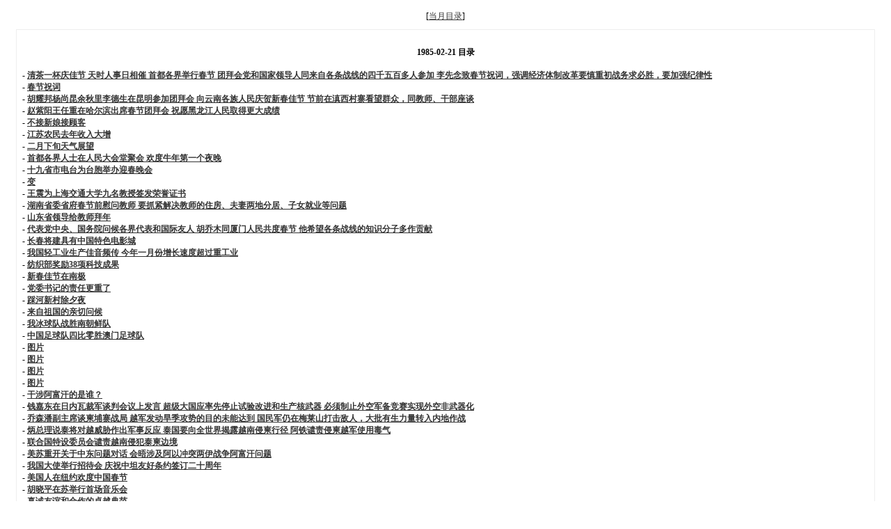

--- FILE ---
content_type: text/html
request_url: https://rmrb.zhouenlai.info/%E4%BA%BA%E6%B0%91%E6%97%A5%E6%8A%A5%EF%BC%881946-2003%EF%BC%89/1985/02/1985-02-21.htm
body_size: 25784
content:
<!DOCTYPE html PUBLIC "-//W3C//DTD XHTML 1.0 Transitional//EN" "http://www.w3.org/TR/xhtml1/DTD/xhtml1-transitional.dtd">
<html xmlns="http://www.w3.org/1999/xhtml">
<title>

1985-02-21</title>

<meta http-equiv="Content-Type" content="text/html; charset=gbk" />
<style type="text/css">
	body {font-family: Verdana;FONT-SIZE: 12px;MARGIN: 0;color: #000000;background: #ffffff;}
	img {border:0;}
	li {margin-top: 8px;}
	.page {padding: 4px; border-top: 1px #EEEEEE solid}
	.author {background-color:#EEEEFF; padding: 6px; border-top: 1px #ddddee solid}
	#nav, #content, #footer {padding: 8px; border: 1px solid #EEEEEE; clear: both; width: 95%; margin: auto; margin-top: 10px;}
</style>
</head>
<body vlink="#333333" link="#333333">
<br><center>[<a href="index.php">当月目录</a>]</center><div id="content"><h4 id="menu"><center>1985-02-21 目录</center></h4><h4>- <a href="#0684545">清茶一杯庆佳节  天时人事日相催  首都各界举行春节  团拜会党和国家领导人同来自各条战线的四千五百多人参加  李先念致春节祝词，强调经济体制改革要慎重初战务求必胜，要加强纪律性</a><br>- <a href="#0684546">春节祝词</a><br>- <a href="#0684547">胡耀邦杨尚昆余秋里李德生在昆明参加团拜会  向云南各族人民庆贺新春佳节  节前在滇西村寨看望群众，同教师、干部座谈</a><br>- <a href="#0684548">赵紫阳王任重在哈尔滨出席春节团拜会  祝愿黑龙江人民取得更大成绩</a><br>- <a href="#0684549">不接新娘接顾客</a><br>- <a href="#0684550">江苏农民去年收入大增</a><br>- <a href="#0684551">二月下旬天气展望</a><br>- <a href="#0684552">首都各界人士在人民大会堂聚会  欢度牛年第一个夜晚</a><br>- <a href="#0684553">十九省市电台为台胞举办迎春晚会</a><br>- <a href="#0684554">变</a><br>- <a href="#0684555">王震为上海交通大学九名教授签发荣誉证书</a><br>- <a href="#0684556">湖南省委省府春节前慰问教师  要抓紧解决教师的住房、夫妻两地分居、子女就业等问题</a><br>- <a href="#0684557">山东省领导给教师拜年</a><br>- <a href="#0684558">代表党中央、国务院问候各界代表和国际友人  胡乔木同厦门人民共度春节  他希望各条战线的知识分子多作贡献</a><br>- <a href="#0684559">长春将建具有中国特色电影城</a><br>- <a href="#0684560">我国轻工业生产佳音频传  今年一月份增长速度超过重工业</a><br>- <a href="#0684561">纺织部奖励38项科技成果</a><br>- <a href="#0684562">新春佳节在南极</a><br>- <a href="#0684563">党委书记的责任更重了</a><br>- <a href="#0684564">踩河新村除夕夜</a><br>- <a href="#0684565">来自祖国的亲切问候</a><br>- <a href="#0684566">我冰球队战胜南朝鲜队</a><br>- <a href="#0684567">中国足球队四比零胜澳门足球队</a><br>- <a href="#0684568">图片</a><br>- <a href="#0684569">图片</a><br>- <a href="#0684570">图片</a><br>- <a href="#0684571">图片</a><br>- <a href="#0684572">干涉阿富汗的是谁？</a><br>- <a href="#0684573">钱嘉东在日内瓦裁军谈判会议上发言  超级大国应率先停止试验改进和生产核武器  必须制止外空军备竞赛实现外空非武器化</a><br>- <a href="#0684574">乔森潘副主席谈柬埔寨战局  越军发动旱季攻势的目的未能达到  国民军仍在梅莱山打击敌人，大批有生力量转入内地作战</a><br>- <a href="#0684575">炳总理说泰将对越威胁作出军事反应  泰国要向全世界揭露越南侵柬行径  阿铁谴责侵柬越军使用毒气</a><br>- <a href="#0684576">联合国特设委员会谴责越南侵犯泰柬边境</a><br>- <a href="#0684577">美苏重开关于中东问题对话  会晤涉及阿以冲突两伊战争阿富汗问题</a><br>- <a href="#0684578">我国大使举行招待会  庆祝中坦友好条约签订二十周年</a><br>- <a href="#0684579">美国人在纽约欢度中国春节</a><br>- <a href="#0684580">胡晓平在苏举行首场音乐会</a><br>- <a href="#0684581">真诚友谊和合作的卓越典范</a><br>- <a href="#0684582">彪炳青史树范例——中坦友好条约签订二十周年</a><br>- <a href="#0684583">军民鱼水情（图片）</a><br></h4></div><center>[<a href="#menu">当天目录</a>]　　　　[<a href="index.php">当月目录</a>]</center><h2 id="0684545" style="text-align: center; margin-top: 20px">清茶一杯庆佳节  天时人事日相催  首都各界举行春节  团拜会党和国家领导人同来自各条战线的四千五百多人参加  李先念致春节祝词，强调经济体制改革要慎重初战务求必胜，要加强纪律性</h2>
<center></center>
<div id="content">
<h3></h3>


第1版()<br>专栏：<br><br>    清茶一杯庆佳节  天时人事日相催<br>    首都各界举行春节<br>    团拜会党和国家领导人同来自各条战线的四千五百多人参加<br>    李先念致春节祝词，强调经济体制改革要慎重初战务求必胜，要加强纪律性<br>    本报讯  记者林钢报道：新春伊始，政通人和。大年初一上午，首都雪后初晴，党和国家领导人与来自各条战线的代表四千五百多人，欢聚在悬满红灯的人民大会堂里举行春节团拜会。<br>    国家主席李先念在致春节祝词时说，党的十一届三中全会以来的六年，我们的事业一年比一年兴旺，国家一年比一年昌盛，人民生活一年比一年改善，政治经济形势一年比一年好，党和政府在人民群众中的威信一年比一年高，国际交往一年比一年多。这些成果，使我们对建设具有中国特色的社会主义更加充满信心。<br>    “天时人事日相催”，李主席说，在新的一年里，我们肩负着更加繁重而光荣的任务。我们要积极而慎重地、有步骤地推进以城市为重点的经济体制改革。他重新强调了：“慎重初战，务求必胜”。强调了“加强纪律性，改革无不胜”。指出，党性原则和党的纪律不存在“松绑”问题，共产党任何时候都必须强调党的纪律。没有好的党风，改革是搞不好的。<br>    清茶一杯，水仙飘香。李先念、乌兰夫、万里、习仲勋、方毅、宋任穷、张廷发、姚依林、秦基伟、陈慕华、邓力群、胡启立、乔石、郝建秀、薄一波等同志，和工人、农民、指战员、干部、民主党派、无党派爱国人士、离退休干部、职工、台湾和港澳同胞、国外侨胞、帮助我国进行四化建设的各国专家一起，围桌而坐。真是群贤毕至、少长咸集。人们一面欣赏芭蕾舞、杂技、相声、女高音独唱和京剧清唱，一面共叙战斗豪情、互道珍重。不论老人还是青年人，也无分军人、科技人员，大家在祝贺新年时都爱说一声：恭禧发财！<br>    即席发言的五位代表中，有两位是人类灵魂的工程师—教师。人大常委会副委员长周谷城教授致十六字颂词曰：重视科学、重视民主、安定团结、勤劳致富。北京怀柔一中教师孟雁君用激动的言辞，表达了全国几千万园丁的心声。他们感谢，在党中央的倡导下，尊师重教的春风，正在吹遍全国城乡。1977年从美国回大陆定居的台湾籍同胞、化学研究所副研究员吴国桢和北京印染厂党委书记李辛的讲话，传达了活跃在经济改革第一线的工人、经营管理干部和科技工作者的勇猛精进的一片赤子之心。<br>    来自老山、者阴山英雄部队的三十四岁的副师长张又侠，在人民大会堂向全国父老兄弟姊妹报告说：云南、广西边防前线的指战员们，正百倍警惕地日夜守卫在钢铁阵地上。今年以来，边防部队已经多次打退敌人的猖狂进攻。全体指战员一定要响应李主席在祝词中代表党中央、国务院和中央军委发出的号召：提高警惕，严阵以待，准备随时歼灭一切敢于来犯之敌！<br>    出席团拜会的还有：王平、伍修权、肖克、陆定一、陈锡联、段君毅、耿飚、姬鹏飞、黄火青、程子华、王鹤寿、许德珩、彭冲、朱学范、阿沛·阿旺晋美、班禅额尔德尼·确吉坚赞、严济慈、叶飞、廖汉生、黄华、李鹏、田纪云、吴学谦、王丙乾、宋平、洪学智、郑天翔、杨易辰、杨静仁、康克清、胡子昂、董其武、陈再道、周培源、包尔汉、缪云台、费孝通、屈武、茅以升。（附图片）<br>    在春节团拜会上李先念致祝词。  本报记者  田永有摄</br>
</div><br /><center>
</center>
<center>[<a href="#menu">当天目录</a>]　　　　[<a href="index.php">当月目录</a>]</center><h2 id="0684546" style="text-align: center; margin-top: 20px">春节祝词</h2>
<center></center>
<div id="content">
<h3></h3>


第1版()<br>专栏：<br><br>    春节祝词<br>    李先念同志们、朋友们：<br>    今天，我们欢聚一堂，喜气洋洋，庆贺1985年春节。我代表中共中央、全国人大常委会、国务院、中央军委和政协全国委员会—<br>    向在座的各位同志、各位朋友，<br>    向全国各族工人、农民、知识分子和干部，<br>    向人民解放军指战员和公安干警，<br>    向各民主党派、无党派爱国人士，<br>    向离休、退休的老干部、老知识分子、老职工，<br>    向台湾同胞、港澳同胞和国外侨胞，<br>    向帮助我国进行四化建设的各国专家和在华友人，<br>    致以亲切的慰问和节日的祝贺！<br>    在这举国欢度佳节的时候，我们向正坚守在生产、工作和战斗岗位上的同志们和他们的家属，表示衷心的感谢！<br>    我国人民的传统风俗习惯，春节期间，大家见了面，彼此都要道个禧。今天，我的心情和在座的各位一样，感到格外高兴。回顾党的十一届三中全会以来的六年，我们的事业一年比一年兴旺，我们的国家一年比一年昌盛，我们的人民生活一年比一年改善，我们的政治经济形势一年比一年好，我们的党和政府在人民群众中的威信一年比一年高，我们的国际交往一年比一年多。1984年我国各条战线都取得了更加喜人的成就。这是广大干部和群众，执行党中央和国务院的方针、政策，奋发努力，勇于创新的结果。这些成果，不仅增强了我国四化建设的物质基础，并且使我们对建设具有中国特色的社会主义更加充满信心。<br>    同志们、朋友们：在新的一年里，我们肩负着更加繁重而光荣的任务。<br>    我们要坚决执行党的十二届三中全会的决定，积极而谨慎地、有步骤地推进以城市为重点的经济体制改革。中共中央还将作出关于科技体制改革的决定和关于教育体制改革的决定，着手进行这两方面的改革。<br>    我们要促进国民经济更加协调、更加扎实地发展，全面完成和超额完成1985年计划和“六五”计划规定的各项任务；同时，要精心制订好国民经济和社会发展的第七个五年计划纲要。<br>    我们要巩固发展第一期整党成果，同时高标准地做好第二期整党工作。<br>    我们要按照革命化、年轻化、知识化、专业化的原则，进一步调整各级领导班子，积极培养和提拔大批德才兼备的中青年干部，让他们在第一线挑重担。<br>    我们今年要召开六届全国人大三次会议。<br>    我们今年还要召开党的全国代表会议。<br>    我们齐心协力办好这几件大事，就能够进一步促进社会生产力的发展，使社会产品得到较多的增加。我们要继续坚持四项基本原则，切实加强社会主义精神文明建设，抵制和克服资本主义腐朽思想和封建残余思想的侵蚀，使社会成员的思想觉悟、道德品质和智慧才干得到较大的提高。当明年春节，大家再来这里相会的时候，就会发现：在新中国的建设史上，我们又和全国各族人民一起，写下了新的篇章。<br>    关于经济体制改革，特别是物价和工资的改革，大家很关心。物价改革和工资改革，直接关系到广大群众的切身利益，也关系到整个改革的成败。正因为如此，党中央和国务院一直采取高度负责的态度，慎重初战，务求必胜。请大家相信，依靠党中央和国务院的正确领导，依靠亿万人民群众的智慧和力量，我们一定能够很好地解决改革过程中出现的各种新问题，巩固和发展大好形势。随着生产的发展和经济效益的提高，职工的工资将会逐步增加，不能因为物价的某些必要的调整而降低城乡居民的实际生活水平。改革的进行，一定会促进社会的安定、生产的发展、人民生活的改善和国家财力、物力的增强。<br>    改革的成功，要靠党和政府强有力的领导，还特别需要广大干部和群众的支持。加强纪律性，改革无不胜。党性原则和党的纪律不存在“松绑”的问题，共产党任何时候都必须坚持党的纪律。没有好的党风，改革是搞不好的。当前出现的几股新的不正之风和纪律松弛的现象，对改革具有极大的危险性，如不坚决纠正，改革很难顺利进行。希望各级干部、全体共产党员、共青团员，发扬共产主义风格，全心全意为人民服务，在各自的岗位上，发挥先锋模范作用，以身作则，带领广大群众，不折不扣地执行党和政府有关改革的方针、政策和措施，坚决刹住新的不正之风，坚决反对一切损害国家和人民利益的行为，以保证改革的顺利进行。<br>    在新的一年里，我们还要为早日结束台湾海峡两岸人为分裂的局面、和平统一祖国而努力。邓小平主任曾多次谈过，“一国两制”的构想完全适用于台湾，并且条件还可以比解决香港问题更宽一些。希望台湾国民党领导人，以民族的前途和祖国的未来为重，高瞻远瞩，作出明智的抉择，不辜负全国人民的期望。希望台湾人民和各界人士为完成祖国统一大业贡献自己的聪明才智，并且为祖国的四化建设作出自己的努力。海峡两岸的骨肉同胞，早日举杯共庆新春佳节，携手并肩为中华民族的腾飞而共事，这是我们的真诚愿望。<br>    反对霸权主义，维护世界和平，在和平共处五项原则的基础上，发展同世界各国的友好关系，是我国基本的外交政策。我国社会主义现代化建设需要长期的和平国际环境，世界和平也是世界各国人民的共同愿望和利益。在过去的一年里，我和其他领导同志分别访问了一些国家，一些国家的领导人也访问了我国。我们同很多国家和地区在各种级别和广泛领域进行了频繁的联系和交往。通过这些互访和友好活动，加深了我国同世界各国人民之间的相互了解和友谊，扩大了经济贸易往来和科技文化交流。在新的一年里，我国人民将一如既往，努力巩固和发展同世界各国人民的友谊；并继续同他们一道，为反对霸权主义、反对侵略扩张，缓和国际紧张局势，维护世界和平，进行坚持不懈的斗争。最近，世界舆论对美苏两国谈判削减核军备十分关心。我们希望谈判能够认真进行并且达成切实的协议。<br>    越南当局至今执迷不悟，一而再、再而三地侵犯我国边境，对中国政府的忠告充耳不闻。党中央、国务院和中央军委，希望我云南、广西边防部队指战员，提高警惕，严阵以待，准备随时歼灭一切敢于来犯之敌！<br>    同志们，朋友们！新春伊始，万象更新，社会主义现代化建设的洪流，正在祖国辽阔大地上奔腾！“天时人事日相催”，让我们大家更加珍惜这大好时光，奋发图强，勤俭建国，扎实工作，勇于创新，戒骄戒躁，向着新的伟大的胜利前进！</br>
</div><br /><center>
</center>
<center>[<a href="#menu">当天目录</a>]　　　　[<a href="index.php">当月目录</a>]</center><h2 id="0684547" style="text-align: center; margin-top: 20px">胡耀邦杨尚昆余秋里李德生在昆明参加团拜会  向云南各族人民庆贺新春佳节  节前在滇西村寨看望群众，同教师、干部座谈</h2>
<center></center>
<div id="content">
<h3></h3>


第1版()<br>专栏：<br><br>    胡耀邦杨尚昆余秋里李德生在昆明参加团拜会<br>    向云南各族人民庆贺新春佳节<br>    节前在滇西村寨看望群众，同教师、干部座谈<br>    新华社昆明2月20日电（记者曾建徽、石玉生）中共中央总书记胡耀邦和中共中央政治局委员杨尚昆、余秋里、李德生，今天在昆明同云南各族人民一道欢度新春佳节。<br>    节日的昆明，春光明媚，杜鹃花、山茶花盛开。20日上午，胡耀邦等中央领导同志由云南省和昆明军区的负责人安平生、普朝柱、张铚秀、谢振华等陪同，在昆明东风体育馆参加了各界春节团拜会。三千多名劳动模范、战斗英雄、各界代表、党政军各部门和民主党派的负责人，以热烈的掌声欢迎中央领导同志。胡耀邦等十分高兴地向大家招手致意，祝贺节日。<br>    在团拜会上，云南省和昆明军区的文艺工作者表演了富有云南民族特色的文艺节目。<br>    春节前夕，胡耀邦同志曾在滇西各地看望各族人民，祝贺新春佳节。2月18日，他在毗邻缅甸的德宏傣族景颇族自治州芒市镇边的东里村，访问了一所小学。在一间会议室里，他对围坐在一起的十多位傣族和汉族教师说，我来这里向大家拜年，听取大家的意见。接着，他一一询问了大家的学历、教龄、生活情况和工作情况，以及他们对发展小学教育有些什么意见。他说：“你们对国家所作的贡献是很大的。你们培养的是我们国家二十一世纪的人才。我们国家在下一个世纪会怎么样，首先就要靠你们小学教师把新一代从小培养好。中央决定今年要比较多地提高中小学教师的待遇，但还不够，因为目前我们国家还不富裕，不过往后总是会越来越好的。”一位傣族女教师激动地说：“中央首长这样关心我们小学教师，来向我们拜年，我们实在太感谢了。今后，我们一定要好好干。”<br>    随后，胡耀邦同志来到村里两家傣族居民亮定春和亮坦晃相的家里拜年。亮定春是家传的裁缝，他除了自己缝制衣服外，还用一间房子办了一个家庭缝纫训练班。他一家五口人，1984年收入约四千元。亮坦晃相则办了一个制蜡烛的家庭车间，还有两台生产民族布袋的织机，全家六口人中有四人在集体的民族银器厂工作，人均收入在一千五百元左右。胡耀邦同志高兴地了解了这些情况，鼓励他们在新的一年里把家庭工厂办得更好。<br>    2月19日农历大年三十这一天，胡耀邦同志乘旅行车在滇西的丛山峻岭间奔波二百多公里。途中，他在禄丰县山区一个偏僻的村寨同彝族男女老少共度春节。小伙子们和头戴银饰包头、身着色彩斑斓民族服装的姑娘们簇拥着胡耀邦同志来到村头的打谷场。他们弹起月琴，唱起彝歌，跳起优美的彝家舞蹈。胡耀邦用北京果脯招待大家，并同他们亲切交谈，问他们1984年收入有多少，今年春节过得怎么样，是否都宰了猪。大家争先恐后地说开了。这个村共有七十八户人家，几乎家家都有人挖小煤窑，有的一家四口收入近三千元，有的一家八口收入近八千元。去年有十八户盖了新房。为了过春节，家家都宰了猪，不少户宰了两头。大家高兴地说，党的好政策使彝家的日子一天比一天好。胡耀邦满面笑容地祝他们在1985年取得更大的成绩。随后，他走进彝族农民普发友的家里向他们拜年。这家五口人正在吃午饭，桌上摆着六、七个菜，其中有一大碗腊肉。胡耀邦说，他们吃得不差嘛！他还看望了另外三户人家，彝族乡亲请他品尝了自制的米酒。<br>    这天下午三时半，胡耀邦一行来到离昆明三十多公里的安宁县城，同正在值班的县委书记等几位主要负责同志就这个县如何发挥自己的优势，加速经济发展的问题，进行了两个多小时的座谈。</br>
</div><br /><center>
</center>
<center>[<a href="#menu">当天目录</a>]　　　　[<a href="index.php">当月目录</a>]</center><h2 id="0684548" style="text-align: center; margin-top: 20px">赵紫阳王任重在哈尔滨出席春节团拜会  祝愿黑龙江人民取得更大成绩</h2>
<center></center>
<div id="content">
<h3></h3>


第1版()<br>专栏：<br><br>    赵紫阳王任重在哈尔滨出席春节团拜会<br>    祝愿黑龙江人民取得更大成绩<br>    新华社哈尔滨2月20日电（记者张持坚）国务院总理赵紫阳、全国人大常委会副委员长王任重，今天上午在哈尔滨出席了黑龙江省春节团拜会，和黑龙江省各界人士一起欢度春节。<br>    当赵紫阳、王任重在黑龙江省委书记李力安、省长陈雷的陪同下，走进会场时，全场热烈鼓掌。赵紫阳高兴地说：“在哈尔滨和大家一起欢度春节，感到非常高兴。借此机会，向在座的老同志和中、青年同志拜年，向黑龙江全省人民拜年。祝愿你们在新的一年里，取得更大的成绩。”<br>    王任重也高兴地站起来，指着会场上挂着的一副红底金字的对联“锐意改革，共度新春；团结欢乐，共叙友情”说：“这副对联写得很好。我祝大家身体健康，全家快乐，新年取得新进步！”<br>    赵紫阳和王任重2月16日到达黑龙江后，深入到伊春林区，看望干部、工人，给林业职工带去了春节的祝贺。昨天，他们来到哈尔滨，在松花江畔观看了冬泳表演，观赏了冰灯，和哈尔滨人民一起度过了欢乐的除夕。</br>
</div><br /><center>
</center>
<center>[<a href="#menu">当天目录</a>]　　　　[<a href="index.php">当月目录</a>]</center><h2 id="0684549" style="text-align: center; margin-top: 20px">不接新娘接顾客</h2>
<center></center>
<div id="content">
<h3></h3>


第1版()<br>专栏：凡人新事<br><br>    不接新娘接顾客<br>    结婚，是青年人的终身大事，按照广东省信宜县的习俗，这一天，新郎要穿着礼服，高高兴兴到女方家接新娘。可是，营业员杨福周在1月20日结婚这一天却没有这样做，新娘只好自己来到男方家里。小杨为什么这样不懂“规矩”呢？<br>    原来，信宜县附城粮所今年推行经营责任制，杨福周承包了粮所综合商店。年前，小杨同未婚妻小王商定在1月20日举行婚礼，可是开年以来，正是生意旺季，每天顾客盈门，忙得不可开交。眼看婚期快到了，小杨也没空回家张罗一下，他想只好到时再说吧！不料1月20日这一天，店里的顾客比往日更多，营业员应接不暇。小杨看到这情景，立即改变了原来迎亲的主意，临时通知小王自己来，并说明了原因。新娘听了小杨的解释，不但没有半句怨言，反而赞许他做得对。<br>    广东信宜县附城粮所  卢德杰  梁有进</br>
</div><br /><center>
</center>
<center>[<a href="#menu">当天目录</a>]　　　　[<a href="index.php">当月目录</a>]</center><h2 id="0684550" style="text-align: center; margin-top: 20px">江苏农民去年收入大增</h2>
<center></center>
<div id="content">
<h3></h3>


第1版()<br>专栏：<br><br>    江苏农民去年收入大增<br>    据新华社南京2月18日电  据江苏省统计局调查，1984年江苏省农民收入大幅度增加，平均每人纯收入四百四十七元一角，比上年增加九十元五角，增长达25.4％。在纯收入中，家庭经营收入占72.6％，比上年增长23.8％；从集体统一经营中得到的收入占19.4％，比上年增长33.2％；其他非借贷性收入占7.8％；从经济联合体中得到的收入占0.2％。</br>
</div><br /><center>
</center>
<center>[<a href="#menu">当天目录</a>]　　　　[<a href="index.php">当月目录</a>]</center><h2 id="0684551" style="text-align: center; margin-top: 20px">二月下旬天气展望</h2>
<center></center>
<div id="content">
<h3></h3>


第1版()<br>专栏：<br><br>    二月下旬天气展望<br>    新华社北京2月20日电  中央气象台今天提供的天气展望说，预计2月下旬前期受冷空气连续影响，华北北部和东北大部仍有小雪，其中东北的东南部有中到大雪。受冷空气与西南气流的共同影响，长江以南大部地区仍将持续阴雨。雨雪天气过后，北方地区将有四至六级偏北风，我国沿海海面将有六至八级偏北风。下旬后期影响我国的冷空气势力将减弱，全国大部地区气温将有所回升。</br>
</div><br /><center>
</center>
<center>[<a href="#menu">当天目录</a>]　　　　[<a href="index.php">当月目录</a>]</center><h2 id="0684552" style="text-align: center; margin-top: 20px">首都各界人士在人民大会堂聚会  欢度牛年第一个夜晚</h2>
<center></center>
<div id="content">
<h3></h3>


第1版()<br>专栏：<br><br>    首都各界人士在人民大会堂聚会<br>    欢度牛年第一个夜晚<br>    新华社北京2月20日电  张灯结彩、歌声悠扬的人民大会堂，今天成了首都人民欢度新春活动的中心。各界人士两万五千多人在这里和党和国家领导人一起联欢，兴高采烈地度过了牛年的第一个夜晚。<br>    在大礼堂里，象征着吉祥喜庆的狮子舞拉开了节目的序幕。接着，悠扬的音乐、欢快的舞蹈、令人捧腹的相声节目，使观众为之倾倒。三楼小礼堂是戏迷们的天地，他们欣赏了中国京剧院艺术家们的传统京剧表演。在大会堂的其它厅室里，人们有的参加游艺活动，有的观看木偶表演，有的猜谜、下棋。一楼北大厅别开生面的乒乓球擂台赛吸引了许多人。乒乓球爱好者们在这里一个个挥拍上阵，向即将去瑞典参加第三十八届世界乒乓球锦标赛的国手们挑战。在二楼东大厅，七岁和十一岁的小棋手也摆开了擂台，同他们对弈的几位老手称赞说：“后生可畏。”<br>    在大会堂休息室里，参加晚会的中央领导同志和黄文欢同志亲切握手，互祝新春快乐。一些政府部门的负责人则抓住时机，和劳动模范、先进生产者商谈如何做好今年的工作。一些知名人士在这里拱手向为革命建立功勋的老红军、老八路拜年，向军属、烈属拜年。晚会21日、22日将继续举行。</br>
</div><br /><center>
</center>
<center>[<a href="#menu">当天目录</a>]　　　　[<a href="index.php">当月目录</a>]</center><h2 id="0684553" style="text-align: center; margin-top: 20px">十九省市电台为台胞举办迎春晚会</h2>
<center></center>
<div id="content">
<h3></h3>


第1版()<br>专栏：<br><br>    十九省市电台为台胞举办迎春晚会<br>    上海、天津等十九个省、市广播电台专门为台湾同胞录制的迎春文艺晚会节目，将由设在福建的“海峡之声”广播电台在旧历年除夕至元宵节期间陆续播出。<br>    各地广播电台为台湾同胞录制的迎春文艺晚会节目丰富多彩，其中有慰藉去台人员思乡之情的乡音乡曲，有台湾歌曲《我们拥有一个名字——中国》，还有寄托对海峡彼岸亲人思念之情的歌舞《献给台湾同胞的歌》。（据新华社）</br>
</div><br /><center>
</center>
<center>[<a href="#menu">当天目录</a>]　　　　[<a href="index.php">当月目录</a>]</center><h2 id="0684554" style="text-align: center; margin-top: 20px">变</h2>
<center></center>
<div id="content">
<h3></h3>


第1版()<br>专栏：今日谈<br><br>    变<br>    钟怀<br>    这几年，中国变化之大，是有目共睹的。<br>    农村在变，城市在变；沿海在变，内地在变；生产在变，生活在变……许多方面的变化，显而易见。也有些变化不那么显眼，但却蕴含深意。<br>    一家之内，家长掌握经济大权，一切由他说了算，这是几千年来的老规矩。如今在一些农村，出现了“能人”治家、“秀才”管家的新事。缺少文化的家长，让贤于有文化、见识广、懂经营的子女。一场对“家长制”的革命，在悄悄地进行。<br>    曾被视为社会主义优越性的“大锅饭”，近年来名声不好，正在为按劳分配、奖勤罚懒所代替。就是在温情脉脉的家庭里，“大锅饭”也受到挑战。河北蠡县有个农民办家庭工厂，全家十四口人虽然同吃一锅饭，却不吃“大锅饭”。各人都有一本帐，多劳多得，少劳少得，一点不含糊。<br>    轻视平凡劳动，特别是轻视服务行业劳动的思想，在我们国家根子很深。现在广州一些大学生、研究生搞勤工俭学，跑到餐厅去端盘子、洗碗碟。他们上学未必得不到家庭资助，只是希望在经济上早点“自立”，并以此自豪。因此，身佩校徽，端起盘子来落落大方，丝毫没有见不得人之感。<br>    这些，并不是什么大事，却标志着千百年来的传统观念在更新，标志着社会在进步。<br>    促成这些变化的催化剂，是党的搞活、开放的政策，是改革的步步深入。<br>    让我们时时关注并热烈欢迎这些生活中不断出现的可喜的变化吧！</br>
</div><br /><center>
</center>
<center>[<a href="#menu">当天目录</a>]　　　　[<a href="index.php">当月目录</a>]</center><h2 id="0684555" style="text-align: center; margin-top: 20px">王震为上海交通大学九名教授签发荣誉证书</h2>
<center></center>
<div id="content">
<h3></h3>


第2版()<br>专栏：<br><br>    王震为上海交通大学九名教授签发荣誉证书<br>    新华社上海2月20日电（通讯员朱隆泉、记者张学全）今天，在上海交通大学的新春团拜会上，九位年逾花甲的教授，在热烈的掌声中领到了中共中央政治局委员、交通大学校务委员会主任王震签署的执教四十年荣誉证书。<br>    这九位教授都是知名的学者。他们在四十多年的教学生涯中，尽管道路曲折，但始终热爱人民的教育事业，兢兢业业地从事教学和科研工作，为培养建设人才付出了辛勤劳动。他们教育过的学生共有一万多人。有的学生如今也成了知名的教授和专家。<br>    船舶及海洋工程系教授陈铁云，在上海交通大学任教期间，为本科生和研究生先后开了十多门新课。他是目前交通大学培养研究生最多的教授之一。<br>    今年六十五岁的工程力学系教授吴镇，长期从事理论力学的教学工作，几十年如一日，专心教书立说，为人师表，被交大师生誉为“教书育人的楷模”，曾被评为上海市劳动模范。当他领到执教四十年荣誉证书时，激动地说：“这是党和人民给我的荣誉，我终生难忘。我虽年老，还要为造就一代新人作出新贡献。”<br>    在今天的授证仪式上，交通大学负责人宣读了王震同志春节前发来的贺电。许多教师表示，党这样关怀我们，我们更应为四化多作贡献。</br>
</div><br /><center>
</center>
<center>[<a href="#menu">当天目录</a>]　　　　[<a href="index.php">当月目录</a>]</center><h2 id="0684556" style="text-align: center; margin-top: 20px">湖南省委省府春节前慰问教师  要抓紧解决教师的住房、夫妻两地分居、子女就业等问题</h2>
<center></center>
<div id="content">
<h3></h3>


第2版()<br>专栏：<br><br>    湖南省委省府春节前慰问教师<br>    要抓紧解决教师的住房、夫妻两地分居、子女就业等问题<br>    本报讯  记者吴兴华报道：2月17日和19日上午，湖南省委、省政府领导毛致用、熊清泉、焦林义、刘正及省有关部门负责同志分别在长沙召开省会大、中、小学教师座谈会，听取教师对搞好教育工作的建议，征询他们的意见，并向全省教师致以亲切的慰问，祝全省教师春节愉快，身体健康，全家幸福。<br>    毛致用在长沙市一中的教师座谈会上说，对教师的住房、夫妻两地分居、子女就业等方面的问题，凡是能解决的就要抓紧解决；一时有困难的也要逐步解决。</br>
</div><br /><center>
</center>
<center>[<a href="#menu">当天目录</a>]　　　　[<a href="index.php">当月目录</a>]</center><h2 id="0684557" style="text-align: center; margin-top: 20px">山东省领导给教师拜年</h2>
<center></center>
<div id="content">
<h3></h3>


第2版()<br>专栏：<br><br>    山东省领导给教师拜年<br>    据新华社济南2月19日电（记者刘关权）在小学任教三十七年的山东省肥城县实验小学女教师王英本，紧紧握着来家里拜年的省委副书记陆懋曾的手，噙着喜悦的泪珠说：“没想到省委领导大老远的来看俺这么个普通的小学教师！”<br>    春节前夕，中共山东省委分管文教工作的副书记陆懋曾，驱车来到泰山西侧的肥城县一些教师家里拜年，在已经离休的原肥城一中校长刘荣耀家，陆懋曾夸奖这位老教师说，“你在泰安地区五六个重点中学当了二三十年校长，为国家培养了一大批栋梁之材，人民是要感谢你的！”<br>    省委副书记到教师家拜年的消息很快传遍肥城城乡，一些教师激动地说，教育的春天真正来到了！</br>
</div><br /><center>
</center>
<center>[<a href="#menu">当天目录</a>]　　　　[<a href="index.php">当月目录</a>]</center><h2 id="0684558" style="text-align: center; margin-top: 20px">代表党中央、国务院问候各界代表和国际友人  胡乔木同厦门人民共度春节  他希望各条战线的知识分子多作贡献</h2>
<center></center>
<div id="content">
<h3></h3>


第2版()<br>专栏：<br><br>    代表党中央、国务院问候各界代表和国际友人<br>    胡乔木同厦门人民共度春节<br>    他希望各条战线的知识分子多作贡献<br>    新华社福州2月20日电（《福建日报》记者潘肇宗）正在厦门调查研究的中共中央政治局委员胡乔木今天上午参加了厦门市委、市政府1985年春节团拜会。他对厦门特区一年来取得的成就给予高度赞扬，并代表党中央、国务院向出席团拜会的厦门党政军领导同志，各界代表、华侨、港澳同胞及外国友人致以亲切的节日问候。<br>    胡乔木在讲话中指出：“厦门提出今年要提前实现翻一番的奋斗目标，任务是很艰巨的。相信厦门一定能够克服前进中遇到的困难，实现今年的奋斗目标。在这方面特别希望解放军同志和各条战线的知识分子同志多作贡献。”<br>    胡乔木今晚还邀请厦门大学一些知名教授举行座谈，共度佳节。<br>    除夕下午，胡乔木登上厦门岛上的云顶岩看望了驻守那里的人民子弟兵。他向长期守卫在祖国南大门、为保卫特区建设作出贡献的指战员们祝贺春节，希望他们在新的一年里工作好、学习好、身体好，把任务完成得更好。</br>
</div><br /><center>
</center>
<center>[<a href="#menu">当天目录</a>]　　　　[<a href="index.php">当月目录</a>]</center><h2 id="0684559" style="text-align: center; margin-top: 20px">长春将建具有中国特色电影城</h2>
<center></center>
<div id="content">
<h3></h3>


第2版()<br>专栏：<br><br>    长春将建具有中国特色电影城<br>    新华社记者  陈美凤<br>    长春市副市长徐青日前在记者招待会上宣布：长春市将兴建一座规模宏大的电影城，供中外游客游览，并为国内外提供电影、电视拍摄场地。<br>    长春电影城将利用长春市南湖公园现有的场地条件，在保护原有园林风景的原则下，兴建三项工程：电影城主体、溶洞型假山、水下摄影馆。<br>    计划中的电影城主体，城内设有电影史料馆、外景摄影设施群和电影新技术设施群。<br>    外景摄影设施群中将包括从春秋开始到民国初年间的历代古建筑、少数民族住房以及仿制的部分国内名胜古迹。<br>    溶洞型假山占地六公顷、高三十米，包括三个各具特色的主峰，有长白山天池、瀑布等。<br>    修在南湖湖面下的水下摄影馆，可供游人观看设置在水下的景致和供拍片使用。<br>    长春电影城由长春市人民政府、长春电影制片厂和吉林省旅游局三家共同筹建。<br>    目前，电影城的总体和分区设计正在进行，计划三年内建成。</br>
</div><br /><center>
</center>
<center>[<a href="#menu">当天目录</a>]　　　　[<a href="index.php">当月目录</a>]</center><h2 id="0684560" style="text-align: center; margin-top: 20px">我国轻工业生产佳音频传  今年一月份增长速度超过重工业</h2>
<center></center>
<div id="content">
<h3></h3>


第2版()<br>专栏：<br><br>    我国轻工业生产佳音频传<br>    今年一月份增长速度超过重工业<br>    新华社北京2月20日电（记者徐耀中）进入1985年以来，我国轻工业生产蒸蒸日上，佳音频传。<br>    产值、产量增长速度加快。1月份轻工业总产值达到三百三十五亿元，比去年同期增长26.4％，其中浙江、广东、福建、安徽等十二个省、自治区增长的幅度达30％以上。这样高的增长速度，在最近几年的各个月份中是少见的。以往1月份的轻工业产值和产量一般总比上年12月份低，可是今年不同，电视机、电风扇、呢绒、糖、卷烟、啤酒等十几种产品的产量和北京、天津、上海、辽宁、湖南、陕西等十一个省、市的产值都超过去年12月份。<br>    轻工业增长的速度超过了重工业。一月份轻工业总产值增长速度比重工业快了4.1％。最近几年，绝大多数月份的工业生产都是重工业产值的增长速度快于轻工业。去年10月以来连续四个月轻工业超过重工业的增长速度。这对进一步繁荣市场有重要意义。<br>    名牌适销产品的产量大幅度增长，新产品、新花色成批涌现。一月份生产的耐用消费品中，除缝纫机、收音机的产量比去年同期下降外，其余产品的产量分别比去年同期增长16.3％到2.1倍。广东、江苏、浙江、福建等十五个地区今年1月生产的电视机都比去年同期增长一倍以上。去年以来全国轻纺工业开发的新产品一万五千多种、新花色十万多种，正陆续投放市场。<br>    春节之前，轻工消费品继续保持增长的势头。有关部门截至2月19日的数字表明，多数优质名牌的耐用消费品和名特食品等的产量都比去年同期上升。<br>    目前，国家计委、国家经委等部门和一些地区已经做出安排，对轻工业生产所需的原材料、电力和运输条件开放绿灯，以确保轻工业持续发展，满足城乡人民的需要。</br>
</div><br /><center>
</center>
<center>[<a href="#menu">当天目录</a>]　　　　[<a href="index.php">当月目录</a>]</center><h2 id="0684561" style="text-align: center; margin-top: 20px">纺织部奖励38项科技成果</h2>
<center></center>
<div id="content">
<h3></h3>


第2版()<br>专栏：<br><br>    纺织部奖励38项科技成果<br>    本报讯  通讯员王玉柱、记者何黄彪报道：为了表彰和奖励有贡献的科技工作者和单位，纺织工业部于2月16日为三十八项科技成果颁发了奖金和奖状。<br>    这批获奖项目的特点是，技术先进，实用性强，经济效益和社会效益显著。<br>    例如，“涤纶短纤维多孔纺丝工艺与设备”工业化试验，顺利地通过国家级验收。这项新技术，为上海石油化工总厂二期工程年产一点五万吨涤纶短纤维大型纺丝机的制造提供了数据和设计资料，也为我国原有的中、小型涤纶短纤维厂的更新改造提供了技术依据。<br>    这次获奖的“第二代翼伞绸”项目，是上海第六丝织厂等单位研制成功的纺织新材料。用它制成的翼伞重量轻、体积小，运动员跳伞时稳定性好，促进了我国跳伞运动的发展。现在正努力创造条件，使这种伞和材料进入国际市场。</br>
</div><br /><center>
</center>
<center>[<a href="#menu">当天目录</a>]　　　　[<a href="index.php">当月目录</a>]</center><h2 id="0684562" style="text-align: center; margin-top: 20px">新春佳节在南极</h2>
<center></center>
<div id="content">
<h3></h3>


第2版()<br>专栏：<br><br>    新春佳节在南极<br>    本报记者  管彦忠  杨良化<br>    新春佳节到了！亲爱的读者，你知道远离祖国的中国南极考察人员是怎样欢度春节的吗？<br>    2月18日晚上，南极洲乔治岛上的“长城餐厅”里，一派热闹欢腾的景象。在两条长桌上，大碗里盛满了从祖国带来的上海牌啤酒，菜碟里是油炸花生米、凤尾鱼，还有香味扑鼻的三鲜馅水饺。品尝着这些美味的中国食品，远离祖国的中国南极考察队队员们度过中国人传统的新春佳节。<br>    中国南极考察委员会主任武衡率领的代表团成员来到了长城餐厅，队员们热烈鼓掌，感谢祖国派亲人前来慰问。武衡在讲话中向大家表示亲切的慰问，祝大家新春快乐，身体健康。这时，队员们举起酒碗共贺节日，为了南极考察事业“干杯”。一些年轻军官为大家演唱了“考察队员之歌”和“青年军官突击队之歌”，高亢的歌声表达了海军官兵们为人类和平利用南极争做贡献的豪情壮志。<br>    今天是考察编队总指挥董万银的六十一岁生日，同志们不断前来向他祝寿。晚十时，在向阳红10号船上举行新春音乐茶话会，把节日的欢乐推向高潮。船上燃放的五彩缤纷的焰火为南极乔治岛长城湾增添了奇异的光彩。<br>    正在人们举杯祝贺节日的时候，收音机里传来了国务院祝贺南极长城站建设成功的贺电，使远离祖国的赤子们感到无比的兴奋。<br>    入夜了，乔治岛上黑沉沉的。长城站的一些房间里仍然灯火通明，从事通讯和气象考察的人员还在为长城站举行落成典礼忙碌。<br>    人逢佳节倍思亲。在这欢度1985年春节的难忘时刻，工作和生活在地球最南端的中国南极考察队员和“向阳红10号”、J121船的同志们遥祝祖国蒸蒸日上，祝愿亲人们新春愉快，万事如意。</br>
</div><br /><center>
</center>
<center>[<a href="#menu">当天目录</a>]　　　　[<a href="index.php">当月目录</a>]</center><h2 id="0684563" style="text-align: center; margin-top: 20px">党委书记的责任更重了</h2>
<center></center>
<div id="content">
<h3></h3>


第2版()<br>专栏：我说经济改革<br><br>    党委书记的责任更重了<br>    张智钦<br>    去年6月，我厂进行领导体制改革试点。当时，干部和职工群众思想很活跃。有的同志说：“过去党委书记管钱管人，指挥棒灵，一呼百应，现在却是厂长说了算啦！”也有的同志认为：“实行厂长负责制，党委书记责任轻了，可以站一边凉快凉快了。”这些反映说明，为了搞好企业领导体制改革，必须澄清一些长期形成的思想认识。<br>    作为厂党委书记，我通过认真学习和思考，认识到实行厂长负责制，是社会化大生产提出的客观要求。作为一个党的干部，不应计较权大权小，要以党和人民的利益为重。特别是当前企业实行各项改革，影响面广，政策性强，光靠厂长“跳独脚舞”是不行的；党委书记要积极主动地支持、配合厂长做好思想政治工作和改革措施的落实工作，责任不是比以前轻了，而是更加重了。我还提议党委举办中层干部学习班，帮助一些同志消除了思想疑虑。<br>    由于存在“书记是一把手，厂长是二把手”的老观念，因此一开始包括厂长在内，许多干部遇事仍等待“党委决定”。有一次厂务会议讨论中层行政干部人选，厂长择优的对象和我的建议不一致。他生怕“不尊重党委”，会后又派干部科长来向我请示。我感到实现厂长有职有权还取决于书记的真心实意，就十分干脆地回答：按厂长决策办。<br>    通过近半年的改革实践，我深感企业党委应当积极支持厂长行使统一指挥生产经营的职权。这在现阶段，正是保证党和国家方针政策在企业贯彻执行的一项重要内容。<br>      （注：本文作者是铁道部戚墅堰机车车辆厂党委书记）</br>
</div><br /><center>
</center>
<center>[<a href="#menu">当天目录</a>]　　　　[<a href="index.php">当月目录</a>]</center><h2 id="0684564" style="text-align: center; margin-top: 20px">踩河新村除夕夜</h2>
<center></center>
<div id="content">
<h3></h3>


第2版()<br>专栏：<br><br>    踩河新村除夕夜<br>    本报记者  高粮  欧庆林<br>    我们来到京郊首富之村——踩河新村的时候，瑞雪还在轻飘。<br>      “瑞雪兆丰年，瑞雪也兆人和。欢迎你们来乡下过年。”村党支部书记王德俊边说边领着我们去各户串门。<br>    踩河，七年以前还是京郊的一个穷村。党的十一届三中全会以后，他们大力发展工副业，总收入大幅度增加，从1978年的一百一十万元，猛增到二千一百六十九万元。人均分配从1978年的九十七元五角，增加到二千五百三十五元，增长了二十多倍。全村统一规划、统一设计，盖起了三百三十多栋二层楼房，有近一半的人家搬进了明亮宽敞、舒适美观的新居。如今的踩河，正象一副春联所写的：<br>    春风杨柳昌平路，<br>    晓日楼台永乐城。<br>    我们来到门前正有一群孩子放花炮的王淑环家。她是小学教师，四口人住着面积有一百二十平方米的小楼。她家正准备吃晚饭，餐桌上摆着香酥鸡、炖鸭、红焖肉、扣肉、烧鲤鱼，还有炒蒜薹、炒鸡蛋……满满一桌，真是丰盛。屋子一角，放着啤酒、白酒、葡萄酒。王淑环虽然是小学教师，工资不高，可她的爱人谭永平却是村里的万元户。<br>    十天前刚刚结婚的盛长江，正和他的母亲、弟弟、爱人包年夜饺子。盛长江自豪地说：“你们看，我这屋里的摆设和用具，比城里人强不强？家具是全新配套的。电视机、录音机、洗衣机、电风扇全有。就这两大盆绿叶托着藕荷色花瓣的瓜叶菊，少说也得百十元钱。”踩河新村已经达到小康水平，盛长江一家颇有点代表性。<br>    我们到王德俊家时，春节联欢晚会电视节目开始了。二十二英寸的大彩电前，坐满了人，有的在哈哈大笑，有的在鼓掌叫好。房子里暖融融的。去年3月12日，胡耀邦同志到踩河新村视察，在王德俊家的这间屋子里对他说：你们建房子要考虑北方的特点，要注意保暖。<br>    村子里的鞭炮声越来越多，越来越响亮。我们从热气腾腾的屋子里走出来，向王德俊告别时，他笑着说：“踩河今年还要加劲，人均收入还要增加。”</br>
</div><br /><center>
</center>
<center>[<a href="#menu">当天目录</a>]　　　　[<a href="index.php">当月目录</a>]</center><h2 id="0684565" style="text-align: center; margin-top: 20px">来自祖国的亲切问候</h2>
<center></center>
<div id="content">
<h3></h3>


第2版()<br>专栏：<br><br>    来自祖国的亲切问候<br>    本报南极乔治岛2月18日电  记者管彦忠、杨良化报道：新春佳节前夕，以中国南极考察委员会主任武衡为首的代表团，带着祖国人民的重托，远涉重洋来到南极乔治岛，向中国南极、南大洋两个考察队和向阳红10号考察船、J 121号船全体同志表示亲切的问候，祝贺中国南极长城站建站成功。<br>    2月18日下午，天气良好。“超黄蜂号”直升飞机载着代表团先到向阳红10号船表示慰问。武衡代表祖国人民，代表同志们的家属向大家表示亲切慰问，祝贺大家春节愉快，预祝同志们取得更大的胜利。<br>    在慰问过程中，武衡向两条船转赠了低度、防寒的“御龙酒”，让亲人春节品尝。</br>
</div><br /><center>
</center>
<center>[<a href="#menu">当天目录</a>]　　　　[<a href="index.php">当月目录</a>]</center><h2 id="0684566" style="text-align: center; margin-top: 20px">我冰球队战胜南朝鲜队</h2>
<center></center>
<div id="content">
<h3></h3>


第2版()<br>专栏：<br><br>    我冰球队战胜南朝鲜队<br>    据新华社贝卢诺2月19日电  中国冰球队今天晚上以九比一战胜南朝鲜队，获得小组第二名，取得参加决定第十二届世界大学生冬季运动会冰球比赛前四名资格。</br>
</div><br /><center>
</center>
<center>[<a href="#menu">当天目录</a>]　　　　[<a href="index.php">当月目录</a>]</center><h2 id="0684567" style="text-align: center; margin-top: 20px">中国足球队四比零胜澳门足球队</h2>
<center></center>
<div id="content">
<h3></h3>


第2版()<br>专栏：<br><br>    中国足球队四比零胜澳门足球队<br>    新华社香港2月20日电  在今天进行的第六届世界杯足球赛亚洲区预选赛东区第二大组第一小组的比赛中，中国队以4∶0胜澳门队。<br>    上半场中国队以1∶0领先。<br>    在下半场比赛中，中国队完全控制了战局，频频发动进攻，林强、左树声和林乐丰先后各攻入一球。最后，中国队以4∶0获胜。<br>    到目前为止，中国队已进行了两场比赛。17日，中国队曾同香港队以0∶0踢平。26日，中国队将同文莱队对阵。</br>
</div><br /><center>
</center>
<center>[<a href="#menu">当天目录</a>]　　　　[<a href="index.php">当月目录</a>]</center><h2 id="0684568" style="text-align: center; margin-top: 20px">图片</h2>
<center></center>
<div id="content">
<h3></h3>


第2版()<br>专栏：<br><br>    2月20日，中共中央总书记胡耀邦、中共中央政治局委员杨尚昆等在昆明同云南各族人民一道欢度新春佳节。新华社记者  周重要摄（传真照片）</br>
</div><br /><center>
</center>
<center>[<a href="#menu">当天目录</a>]　　　　[<a href="index.php">当月目录</a>]</center><h2 id="0684569" style="text-align: center; margin-top: 20px">图片</h2>
<center></center>
<div id="content">
<h3></h3>


第2版()<br>专栏：<br><br>    2月20日，赵紫阳总理、王任重副委员长出席黑龙江省各界人士春节团拜会。<br>                   新华社记者　胡伟摄（传真照片）</br>
</div><br /><center>
</center>
<center>[<a href="#menu">当天目录</a>]　　　　[<a href="index.php">当月目录</a>]</center><h2 id="0684570" style="text-align: center; margin-top: 20px">图片</h2>
<center></center>
<div id="content">
<h3></h3>


第2版()<br>专栏：<br><br>    2月18日，中共中央总书记胡耀邦到云南省德宏傣族景颇族自治州芒市第二小学看望教师，并向教师们拜年。  新华社记者  周重要摄（传真照片）</br>
</div><br /><center>
</center>
<center>[<a href="#menu">当天目录</a>]　　　　[<a href="index.php">当月目录</a>]</center><h2 id="0684571" style="text-align: center; margin-top: 20px">图片</h2>
<center></center>
<div id="content">
<h3></h3>


第2版()<br>专栏：<br><br>    2月20日，党和国家领导人同首都各界人士二万五千多人一起出席在北京人民大会堂举行的春节联欢晚会，欢度新春佳节。黄文欢同志出席了晚会。  新华社记者　谢丰泉摄</br>
</div><br /><center>
</center>
<center>[<a href="#menu">当天目录</a>]　　　　[<a href="index.php">当月目录</a>]</center><h2 id="0684572" style="text-align: center; margin-top: 20px">干涉阿富汗的是谁？</h2>
<center></center>
<div id="content">
<h3></h3>


第3版()<br>专栏：<br><br>    干涉阿富汗的是谁？<br>    本报评论员<br>    最近一个时期，苏联一方面在阿富汗强化对阿富汗自由战士的军事围剿，一方面利用卡尔迈勒政权大肆攻击中国，诬蔑中国“加紧干涉阿富汗”，造谣说什么中国在训练和武装“阿富汗恐怖分子”。为了洗刷自己的侵略罪责，苏联当局竟然如此混淆黑白，颠倒是非，实在是可悲之极。<br>    阿富汗问题是苏联对一个独立、主权、不结盟的第三世界国家进行武装干涉的结果。这是铁一般的事实，全世界早有公论。正是苏联在1979年底派遣军队入侵阿富汗，用刺刀制造傀儡。五年来，十万苏联侵略军在阿富汗进行大规模屠杀，数十万无辜的阿富汗平民死于非命，数以百万计的阿富汗人民被迫流落异国他乡，成为难民。这难道不是苏联在干涉阿富汗的内政？苏联诬蔑中国“干涉”阿富汗，但是中国在阿富汗有一兵一卒吗？想用诬蔑中国“干涉”阿富汗的谎言，来抹煞苏联干涉阿富汗的事实，是绝对办不到的。<br>    苏联在这个时候在阿富汗问题上大肆诬蔑中国，一点也不奇怪。苏联入侵阿富汗已经五年多了，付出了两万多人的伤亡和大量物资的消耗，仍然看不到战争什么时候才能结束。它已经深深地陷入了阿富汗的泥潭。越来越多的苏联人民在问：他们的孩子为什么要葬送在兴都库什山的崇山峻岭之间？什么时候才能结束这种无谓的牺牲？苏联当局现在想用对中国的诬蔑来回答苏联人民，但是这种回答能骗得了苏联人民吗？能使苏联人民满意吗？<br>    在国际上，苏联由于入侵阿富汗，陷于极端孤立的地位，遭到全世界爱好和平、主持正义的国家和人民的谴责。苏联现在企图用诬蔑中国来转移全世界的视线，改善自己的处境，似乎阻挠和平解决阿富汗问题的不是苏联而是中国。但是这种离奇的宣传有谁能相信呢？<br>    国际社会早就指出，和平解决阿富汗问题的关键是苏联军队无条件全部撤出阿富汗，让阿富汗人民自己去解决他们的问题。从1980年以来的五届联合国大会都通过决议，要求苏联立即无条件从阿富汗撤军。这是解决阿富汗问题的唯一途径。但是苏联制造种种借口，始终顽固地拒绝撤军，致使阿富汗问题至今未能得到公正的解决。<br>    中国人民为了维护世界和平，一贯坚决支持各国人民维护民族独立和国家主权的正义斗争，反对霸权主义和侵略扩张。这也就是我们在阿富汗问题上的立场。阿富汗是中国的邻国，苏联对阿富汗的侵略，威胁了中国的安全，中国人民坚决支持阿富汗人民的反侵略斗争。侵略者一天不从阿富汗撤走，中国人民对阿富汗人民的支持和声援就一天不会停止。任何造谣、诽谤和诬蔑都改变不了我们这个立场。</br>
</div><br /><center>
</center>
<center>[<a href="#menu">当天目录</a>]　　　　[<a href="index.php">当月目录</a>]</center><h2 id="0684573" style="text-align: center; margin-top: 20px">钱嘉东在日内瓦裁军谈判会议上发言  超级大国应率先停止试验改进和生产核武器  必须制止外空军备竞赛实现外空非武器化</h2>
<center></center>
<div id="content">
<h3></h3>


第3版()<br>专栏：<br><br>    钱嘉东在日内瓦裁军谈判会议上发言<br>    超级大国应率先停止试验改进和生产核武器<br>    必须制止外空军备竞赛实现外空非武器化<br>    新华社日内瓦2月19日电  参加日内瓦裁军谈判会议的中国代表团团长钱嘉东大使今天在会上发言，就当前世界裁军问题阐明了中国政府的立场和观点。<br>    钱嘉东说：“在过去的一年里，由于苏美的核武器谈判中断，双方之间的核军备竞赛进一步升级，使国际局势十分紧张动荡，我们的会议也没有取得实质性的进展。现在，情况出现了一线转机。苏美外长今年一月在日内瓦进行会晤，就重开两国裁军谈判达成了协议。中国与其他国家一样，认为这是一件好事。”<br>    但是，钱嘉东指出，苏美双方都仍在继续增加军费，试验和部署各种新式武器，加快军备竞赛的步伐。他表示希望，美苏两国能表现出真正的政治意愿，切实承担起它们的特殊责任来，认真谈判，取得不损害其他国家利益而有利于世界和平的结果。<br>    钱嘉东说：“裁军谈判会议作为唯一的多边裁军谈判机构，在美苏双边谈判即将举行之际，重新开始它的工作，既有着有利的条件，又加重了自己的任务。在当前新的形势下，我们没有理由允许我们的会议象以往那样，依然无所作为。尽管超级大国已决定恢复它们之间的双边谈判，这丝毫也不应影响裁军谈判会议的作用。多边裁军谈判与苏美双边谈判是并行不悖，相辅相成的。”<br>    钱嘉东说，中国政府一贯认为，消除核威胁、防止核战争的根本途径是完全禁止和彻底销毁核武器。当然，实现这一目标是一个漫长的过程，不可能一蹴而就。因此作为引向这一目标的一个实际步骤，我们主张，两个超级大国率先停止试验、改进和生产核武器，并大规模地削减现有的核武库；在此之后，其他核国家也采取相应的措施。就当前而言，我们认为，美苏两国应首先停止在欧洲、亚洲部署新的中程导弹。<br>    他指出：“有关核的问题是裁军谈判会议议程上的优先项目。可是近年来，我们不仅没有进行任何谈判，甚至连附属机构也没有建立。现在该是结束这种状况的时候了。我们应该尽早成立有关核问题的附属机构，并开始进行实质性的谈判。中国过去没有参加关于禁核试的附属机构，但我们也不反对其成立。在这里，我愿意宣布，如果这个附属机构今年得以成立，中国代表团愿意重新考虑自己的立场。”<br>    钱嘉东说，与核裁军密切相关的另一个当务之急的问题是制止外空军备竞赛。超级大国的争夺从陆地、海洋、天空发展到外层空间，给人类带来了新的威胁。他认为，制止外空军备竞赛正处于关键时刻，国际社会现在努力扭转这一危险趋势，犹未为晚。如果贻误时机，听任外空武器发展，后果将不堪设想。他指出：“考虑到外空问题的复杂性，为了便于谈判的进行，中国代表团认为，我们可以先集中力量实现外空的非武器化，即禁止研究、试验、发展、生产、部署和使用一切外空武器，包括反卫星武器和反导弹武器，并销毁现有的这类武器系统。”<br>    钱嘉东警告说，禁止化学武器是各国普遍认为较有希望取得进展的领域。但要谈判拟订一项禁止化学武器公约，我们仍然面临着相当繁重的任务。<br>    钱嘉东最后说，中国人民正在进行现代化的建设，需要有一个长期稳定的国际和平环境。我们也希望全世界人民都能在和平中生活。我们愿意在和平共处五项原则的基础上，同所有国家发展关系。我们希望美国与苏联、东方与西方、北约与华约也能本着和平共处的精神，改善彼此之间的关系。反对战争，保卫和平，是我国对外政策的首要目标。<br>    他强调说：“中国主张实行裁军，反对军备竞赛。除了安全的合理需要外，我们不愿多花一分钱来发展既不能吃、又不能穿的武器。中国现在不参加军备竞赛，将来也不参加军备竞赛。近年来，我国在经济调整过程中，减少了军费支出，采取了军用生产转民用生产的若干措施，以促进国民经济的发展。只要真正有利于裁军的建议，中国都愿支持。”<br>    这次日内瓦裁军谈判会议是2月5日开幕的，将持续十二周。</br>
</div><br /><center>
</center>
<center>[<a href="#menu">当天目录</a>]　　　　[<a href="index.php">当月目录</a>]</center><h2 id="0684574" style="text-align: center; margin-top: 20px">乔森潘副主席谈柬埔寨战局  越军发动旱季攻势的目的未能达到  国民军仍在梅莱山打击敌人，大批有生力量转入内地作战</h2>
<center></center>
<div id="content">
<h3></h3>


第3版()<br>专栏：<br><br>    乔森潘副主席谈柬埔寨战局<br>    越军发动旱季攻势的目的未能达到<br>    国民军仍在梅莱山打击敌人，大批有生力量转入内地作战<br>    新华社曼谷2月20日电  本报记者刘爱成、新华社记者朱振国联合报道：民主柬埔寨副主席乔森潘今天接受新华社和人民日报记者采访时指出，侵柬越军现在只占领了梅莱山地区的特梅村以及周围的一些地方，民柬国民军仍在梅莱山地区开展游击战。<br>    乔森潘在谈到越南发动空前规模的第七次旱季攻势的意图时说，六年来，越南在侵柬战争中遇到很大困难。民柬力量深入洞里萨湖周围进行战斗，掐住敌人的喉咙。这对敌人是非常致命的。因此敌人一直想消灭这一地区的民柬武装力量。但它们的目的没能达到。抵抗力量不仅在洞里萨湖周围开展斗争，而且逐渐深入内地，发展到东部地区。因此，越军决定在第七个旱季集中兵力打击抵抗力量。<br>    乔森潘说，越南这次旱季攻势的另一个企图就是封锁柬泰边界，切断边界地区的抵抗力量与内地的联系。但是，敌人封锁不了边界。因为，（一）边界的道路多且宽广。（二）有广大人民参加运输，越南是阻止不了的。在同越南的斗争中，我们有两条很重要的战略，一是不抽调洞里萨湖周围的兵力，在那里继续掐住越南的脖子。二是越南派兵到边境来打我们，内地就更加空虚，我们就在洞里萨湖周围地区扩大战斗，继续深入内地打击敌人。<br>    乔森潘说，从军事上来讲，越军最近的攻势没有得到什么，仅仅是得到了几小块地盘和一些草房，它们不仅没能在洞里萨湖周围消灭抵抗力量，也没能在边境地区消灭抵抗力量。相反，抵抗力量不断歼灭越军，击毁了它们大量的坦克和大炮，并缴获了很多物资。抵抗力量保存了有生力量，转移到内地，进一步打击敌人。<br>    乔森潘说，目前的军事形势是：在洞里萨湖周围，我们继续打击敌人，在内地，我们继续进行游击战，在边境，则继续反击敌人的进攻。越南军队在柬埔寨战场上深陷泥潭，而且越陷越深。<br>    乔森潘强烈谴责越军残害柬埔寨平民的罪行。他说，越军不但在柬埔寨内地残杀柬埔寨人民，而且还追到边境地区残杀逃到那里避难的柬埔寨人民。越军还在边界使用了化学毒剂。<br>    乔森潘热烈赞扬不久前结束的东盟六国外长特别会议取得的成果。他说，越南入侵柬埔寨是违反联合国宪章和国际准则的。六年来，联合国不断作出决议，要越南撤军，越南不仅没有遵守这些决议，反而变本加厉地在柬埔寨发动军事攻势，因此东盟国家决定不仅在政治上，而且要在军事上对越南施加压力。这种立场是完全正确的。</br>
</div><br /><center>
</center>
<center>[<a href="#menu">当天目录</a>]　　　　[<a href="index.php">当月目录</a>]</center><h2 id="0684575" style="text-align: center; margin-top: 20px">炳总理说泰将对越威胁作出军事反应  泰国要向全世界揭露越南侵柬行径  阿铁谴责侵柬越军使用毒气</h2>
<center></center>
<div id="content">
<h3></h3>


第3版()<br>专栏：<br><br>    炳总理说泰将对越威胁作出军事反应<br>    泰国要向全世界揭露越南侵柬行径<br>    阿铁谴责侵柬越军使用毒气<br>    新华社曼谷2月20日电  泰国总理炳·廷素拉暖宣布，泰国对越南对其主权造成的威胁将在军事上作出反应。<br>    炳·廷素拉暖是昨天在会见美国助理国防部长理查德·阿米塔奇时讲这番话的。<br>    炳总理对阿米塔奇说，尽管越南处于攻势，但是远不能得出结论说柬埔寨抵抗力量已经输了这场战争。泰国将向全世界揭露越南在柬埔寨干的事情。据说，阿米塔奇保证美国将支持泰国为维护安全所作的努力。<br>    新华社曼谷2月20日电  泰国武装部队最高司令阿铁·干朗逸谴责侵柬越军使用毒气，并指出这是对柬埔寨居民的一种灭绝种族的行径。<br>    阿铁是在昨天会见美国助理国防部长理查德·阿米塔奇时说这番话的。<br>    阿铁向阿米塔奇出示了越军发射火箭的照片。2月16日，越南发射的四枚火箭落入泰国境内，经泰国军方有关部门对火箭弹片进行化验，确认含有有毒气体。阿铁说，这表明越军使用化学武器对付柬埔寨抵抗力量。<br>    阿米塔奇向阿铁重申，美国是泰国友好和可靠的伙伴，并将在各个方面帮助泰国。<br>    泰国陆军第一军军长披集·恭拉瓦尼昨天在泰国边境对记者说，越南进攻民柬抵抗力量时使用的毒气是由外国提供的。</br>
</div><br /><center>
</center>
<center>[<a href="#menu">当天目录</a>]　　　　[<a href="index.php">当月目录</a>]</center><h2 id="0684576" style="text-align: center; margin-top: 20px">联合国特设委员会谴责越南侵犯泰柬边境</h2>
<center></center>
<div id="content">
<h3></h3>


第3版()<br>专栏：<br><br>    联合国特设委员会谴责越南侵犯泰柬边境<br>    新华社联合国2月19日电  联合国柬埔寨问题国际会议特设委员会谴责“外国军队对泰柬边境地区柬埔寨营地采取军事行动以及对泰国进行军事入侵”。<br>    特设委员会紧急会议15日在纽约举行。<br>    会议发表公报说，这些进攻“危及被迫到泰国境内避难的数十万无辜柬埔寨平民的生命，并且危及越来越多的泰国村民的生命”。<br>    公报说，这些进攻只能进一步阻碍为谋求通过谈判解决柬埔寨问题所作的努力，包括联合国秘书长佩雷斯·德奎利亚尔最近访问东南亚期间所作的努力。<br>    会议期间，代表们谴责越南对泰柬边境加强军事压力，无视国际社会的要求，拒不撤走它在柬埔寨的军队。<br>    泰国代表比拉蓬·甲盛西指出，在联合国秘书长访问该地区后，越南的攻击反而进一步加剧。<br>    马来西亚代表阿兹拉伊·扎因说，越南在发动军事进攻的同时却一再发表声明，表示愿意通过谈判来解决柬埔寨问题，但它实际上是决心要用武力来解决问题。</br>
</div><br /><center>
</center>
<center>[<a href="#menu">当天目录</a>]　　　　[<a href="index.php">当月目录</a>]</center><h2 id="0684577" style="text-align: center; margin-top: 20px">美苏重开关于中东问题对话  会晤涉及阿以冲突两伊战争阿富汗问题</h2>
<center></center>
<div id="content">
<h3></h3>


第3版()<br>专栏：<br><br>    美苏重开关于中东问题对话<br>    会晤涉及阿以冲突两伊战争阿富汗问题<br>    新华社维也纳2月19日电（记者杨华升）在严格保密的气氛中，美苏两国代表今天上午在这里的苏联驻奥地利大使馆重开两国关于中东问题的直接对话。<br>    这是美苏两国于1973年就中东问题进行双边对话后的第一次对话。<br>    在凛冽的寒风中，数十名记者怀着很大的兴趣，聚集在苏联使馆前，等候美国代表团团长、美国负责近东和南亚事务的助理国务卿理查德·墨菲与苏联代表、苏联中东问题专家弗拉基米尔·波利雅科夫的到来。<br>    虽然记者们知道，从这次会晤中不能指望苏美关系上会出现什么奇迹，却认为这是值得注意的新动向。<br>    美国方面人士强调，这次维也纳会晤仅仅是双方进行非正式的交换意见，今后也不准备召开后续会议。关于这次对话将不发表联合公报，也不举行记者招待会。<br>    美苏两个超级大国历来各自以自己的方式插手中东事务，它们的根本分歧由来已久。据传，苏联方面将在这次会晤中，再次提出召开关于中东问题的国际会议，一揽子解决中东问题，而这一点是美国和以色列坚决拒绝的。<br>    消息灵通人士透露，美国将在这次会晤中提出，苏联需恢复同以色列的外交关系和放宽苏联犹太人出境的限制，以换取苏联参与关于中东问题谈判的机会。<br>    美国发言人曾指出，这次会晤的议程除阿拉伯国家与以色列的冲突问题之外，还将涉及苏联占领阿富汗以及两伊战争等问题。<br>    此间许多观察家认为，苏联之所以现在同意恢复同美国关于中东问题的对话是企图“重返中东”。而美国在埃以和约之后也逐渐认识到，解决中东问题需要苏联参与。<br>    两国代表今天的对话历时五个多小时。他们的对话明天将在驻这里的美国大使馆继续进行。（附图片）<br>    二月十九日美苏两国代表在时隔十二年之后，重开关于中东问题的直接对话。会谈进行了五个多小时。图为美国代表团团长、助理国务卿墨菲会谈后离开苏联驻奥地利使馆。<br>                    本报电视照片</br>
</div><br /><center>
</center>
<center>[<a href="#menu">当天目录</a>]　　　　[<a href="index.php">当月目录</a>]</center><h2 id="0684578" style="text-align: center; margin-top: 20px">我国大使举行招待会  庆祝中坦友好条约签订二十周年</h2>
<center></center>
<div id="content">
<h3></h3>


第3版()<br>专栏：<br><br>    我国大使举行招待会<br>    庆祝中坦友好条约签订二十周年<br>    新华社达累斯萨拉姆2月19日电  中国驻坦桑尼亚大使何功楷今晚在大使馆举行招待会，热烈庆祝中坦友好条约签订二十周年。<br>    坦桑尼亚议长姆克瓦瓦，外交部长姆卡帕，水利、能源、矿业部长卡苏姆等坦桑尼亚党政官员以及在中国援建项目工作的代表两百多人参加了招待会。<br>    昨天下午，反映坦中友好关系的图片展览在这里的国家博物馆开幕。姆卡帕外长代表萨利姆总理在开幕式上致词，热情赞扬了坦中两国二十年中不断得到加深的友谊。</br>
</div><br /><center>
</center>
<center>[<a href="#menu">当天目录</a>]　　　　[<a href="index.php">当月目录</a>]</center><h2 id="0684579" style="text-align: center; margin-top: 20px">美国人在纽约欢度中国春节</h2>
<center></center>
<div id="content">
<h3></h3>


第3版()<br>专栏：<br><br>    美国人在纽约欢度中国春节<br>    据新华社纽约2月19日电  来自美国各界的一百多人，今晚在这里的亚洲协会大厦欢度中国的春节。<br>    亚协大厦八层大厅里，熙熙攘攘，气氛热烈。一些纽约人毛遂自荐，有的表演中国烹饪技术，有的披露中国书法妙艺，有的打起太极拳，有的津津有味地讲述中草药的奥妙，还有的就中国目前的改革和中国人的生活方式侃侃而谈。</br>
</div><br /><center>
</center>
<center>[<a href="#menu">当天目录</a>]　　　　[<a href="index.php">当月目录</a>]</center><h2 id="0684580" style="text-align: center; margin-top: 20px">胡晓平在苏举行首场音乐会</h2>
<center></center>
<div id="content">
<h3></h3>


第3版()<br>专栏：<br><br>    胡晓平在苏举行首场音乐会<br>    新华社莫斯科2月19日电  中国女高音歌唱家胡晓平今晚在这里举行首场独唱音乐会，受到苏联听众热烈欢迎。<br>    独唱音乐会在莫斯科音乐学院演出厅举行。在青年钢琴家朱贤杰的伴奏下，胡晓平演唱了莫扎特、海顿、格林卡、古诺、福雷、普契尼、威尔第等世界著名作曲家的歌剧作品中的咏叹调。在两个小时的独唱音乐会上，她还演唱了中国作曲家的作品《彩云和鲜花》和民歌《小河淌水》等。</br>
</div><br /><center>
</center>
<center>[<a href="#menu">当天目录</a>]　　　　[<a href="index.php">当月目录</a>]</center><h2 id="0684581" style="text-align: center; margin-top: 20px">真诚友谊和合作的卓越典范</h2>
<center></center>
<div id="content">
<h3></h3>


第3版()<br>专栏：<br><br>    真诚友谊和合作的卓越典范<br>    刘春<br>    今天是中国坦桑尼亚友好条约签订二十周年。在这个喜庆的日子到来的时候，我回忆起有幸担任我国驻坦桑尼亚联合共和国大使时的情景，回顾二十年来中坦两国友好合作关系不断发展和加强的历程，展望更加灿烂的前景，感到无比欢欣和振奋。<br>    中坦友谊源远流长。早在唐宋时代，我国就同东非有了频繁的交往。我们两国人民有过共同或相似的遭遇，在长期的反帝国主义、殖民主义侵略和奴役的斗争中，结下了深厚的友谊。两国各自获得独立解放之后，我们互相支持、互相援助，在和平共处五项原则的指导下，建立起一种真诚的友好合作、共同发展的新型国家关系，为反对帝国主义和殖民主义，为维护世界和平作出了有益的贡献。二十年前的今天，由尼雷尔总统和刘少奇主席共同签署的中坦友好条约，把我们两国的友好合作关系推进到了一个新的发展阶段。<br>    二十年来，尽管国际风云变幻，中坦两国人民的真诚友谊始终不渝，友好合作在各个领域都得到了令人满意的发展。坦桑尼亚总统尼雷尔把中国视为最可靠的朋友和患难与共的战友。总理萨利姆指出，中坦两国的友好关系是建立在平等、互相尊重和理解的基础上的，两国间的友好合作堪称第三世界国家友好团结的典范。<br>    自1965年起，尼雷尔总统曾经四次访华。坦桑尼亚的其他领导人也多次访问我国。我国周恩来总理和李先念副总理也先后访问过坦桑尼亚。我们两国在国际事务中互相支持，密切合作。在为争取恢复我国在联合国的合法权利的斗争中，坦桑尼亚发挥了极为重要的作用。当有人别有用心妄图挑拨我国同第三世界一些国家的关系，掀起反华喧嚣的时候，尼雷尔总统挺身而出，义正词严地批驳了一切对中国的污蔑和攻击。我国政府和人民也一贯支持坦桑尼亚“同各国友好，反对殖民主义、种族隔离和种族歧视，谋求非洲在自由和独立基础上的团结，奉行不结盟、在正义平等的基础上建立新的国际经济秩序”的正义斗争。<br>    二十年来，本着平等互利、共同发展的精神，两国的经济和文化关系也获得令人满意的发展。我国援建的坦赞铁路已成为中国、坦桑尼亚、赞比亚三国友谊、团结和合作的象征。友谊纺织厂、乌本戈农具厂、姆巴拉利农场、桑给巴尔糖厂以及医院、体育场等建设项目，都已成为中坦两国人民用汗水浇灌出来的友谊之花。<br>    二十年来，我国已先后派出数万名专家和工程技术人员到坦桑尼亚工作。他们受到坦桑尼亚政府和人民的亲切关怀和接待，尼雷尔总统每年回到他的家乡木索马，都要亲切会见在那里工作的中国医生和专家，关心他们的工作和生活。坦桑尼亚革命党总书记卡瓦瓦等领导人，也经常看望在坦桑尼亚的中国朋友，谈家常、叙友情，表现出坦桑尼亚政府和人民对中国朋友无微不至的关怀。我想起在坦桑尼亚工作的时候，所到之处，坦桑尼亚人民无论男女老幼，都异口同声地以中国话“你好！”来欢迎我，脸上泛起亲切友好的微笑。这说明中坦两国人民之间的友谊是无限真诚的，是深入人心的。<br>    近年来，中坦两国的友谊和合作又有了新的发展。1983年1月赵紫阳总理访问坦桑尼亚时，同尼雷尔总统就进一步加强两国友好关系交换了意见，探讨了两国经济合作的新途径。赵总理还在记者招待会上宣布了我国同非洲国家发展经济技术合作的四原则。1984年9月，坦桑尼亚总理萨利姆访华，同我国领导人举行了有益的会谈。双方重申将进一步巩固和发展中坦两国的友好关系。我坚信，已经具有坚实基础的中坦两国的真诚友谊和合作，必将在和平共处五项原则的指导下，继续发展，并开拓出更加美好的前景。中国和坦桑尼亚加强友好合作关系，必将有利于两国的共同发展和繁荣，推进南南合作，为和平事业作出更加卓越的贡献。衷心祝愿坦桑尼亚人民幸福，祝中坦两国人民深厚的兄弟情谊万古长青！</br>
</div><br /><center>
</center>
<center>[<a href="#menu">当天目录</a>]　　　　[<a href="index.php">当月目录</a>]</center><h2 id="0684582" style="text-align: center; margin-top: 20px">彪炳青史树范例——中坦友好条约签订二十周年</h2>
<center></center>
<div id="content">
<h3></h3>


第3版()<br>专栏：本报记者述评<br><br>    彪炳青史树范例<br>    ——中坦友好条约签订二十周年<br>    本报记者  马世琨<br>    1965年2月20日，对中国和坦桑尼亚来说，是个彪炳青史、值得纪念的日子。这一天，两国元首在北京签订了中坦友好条约，向世界宣告：中坦两国愿世世代代友好下去。<br>    中坦友好条约的签订具有重大的历史意义。当时，坦桑尼亚联合共和国刚刚成立，非洲民族独立运动方兴未艾，与中国建交的非洲国家还不多。这一条约的签订不仅开辟了中坦关系的新纪元，而且有力地推动了中国同非洲国家的友好往来。<br>    在这个条约精神的指导下，二十年来，中坦友谊迅速发展，充满活力，树立了国与国之间友好合作的典范。<br>    过去二十年，两国在政治、经济、军事、科技、文化等各个领域内进行的合作，范围广、规模大，富有成效。中国与坦桑尼亚之间的合作项目达数十个，其中，坦赞铁路是最大的一个；中坦联合航运公司是中国与亚、非、拉国家第一个合资经营的企业；乌本戈农具厂制造的垦锄占坦桑需求量的半数以上；坦桑三分之一的商品大米来自姆巴拉利农场；友谊纺织厂在同行业中首屈一指；曼古拉机械机床有限公司的生产蒸蒸日上。这些项目以及其他一些项目为促进坦桑经济发展和方便当地人民生活，发挥了重要作用。<br>    二十年来，尽管国际局势动荡，世事沧桑，中坦友谊却日见增进，深入人心。中坦两国在反对帝国主义、殖民主义、种族主义和维护世界和平与人类进步事业的斗争中，一直互相支持、密切配合。<br>    坦桑政府为恢复中国在联合国的合法席位，顶住种种压力，进行坚持不懈的斗争，表现出不畏强暴的精神。中国为支持萨利姆当选为联合国秘书长，多次使用否决权，伸张正义，在国际上传为美谈。<br>    中坦之间的深厚友谊是中坦两国人民和领导人共同培育的。从1965年起，周恩来总理、李先念同志、赵紫阳总理等中国政府领导人先后访问坦桑尼亚。尼雷尔总统、卡瓦瓦总书记、萨利姆总理也多次访华。两国间各种代表团和民间往来更加频繁。二十年里，先后在坦桑工作的中国工程技术人员多达数万人。他们同坦桑人民一起，勤奋工作、辛勤劳动、不计报酬、不惜牺牲。正是在两国人民的心血汗水浇灌下，中坦友谊之树才能如此根深叶茂，常青不衰。<br>    随着时间的推移，中坦两国友好关系正向新的深度和广度发展。1983年赵紫阳总理访问坦桑时提出“平等互利、讲求实效、形式多样、共同发展”的四项原则，得到坦桑政府的赞同。去年，萨利姆总理又对中国进行了成功的访问。在四项原则指导下，双方积极探索新的合作形式和途径。目前，两国已开展换货贸易、合资经营等多种形式的经济技术合作。中坦两国卓有成效的合作说明南南合作不仅可以加强国际反帝反战力量，而且是第三世界国家间发展经济、增进团结的重要途径。（附图片）<br>    桑给巴尔小工业区缝纫厂工人在中国专家的指导下，制作各类服装，供应市场，很受顾客欢迎。  本报记者摄</br>
</div><br /><center>
</center>
<center>[<a href="#menu">当天目录</a>]　　　　[<a href="index.php">当月目录</a>]</center><h2 id="0684583" style="text-align: center; margin-top: 20px">军民鱼水情（图片）</h2>
<center></center>
<div id="content">
<h3></h3>


第4版()<br>专栏：<br><br>    军民鱼水情<br>    全国图书发行先进单位凭祥市新华书店的干部职工，五年来坚特为高山阵地上的干部战士输送精神食旅，他们不辞劳苦，踏遥儿百里边防线，为部队送去了近十万册书籍。  泽全、钦明摄<br>    河南省全国闻名拥军模范赵趁妮（右三），将她最小的女儿送到部队。最近，她在山东省和拥军模范陈金香（左一）相见。两个人见面格外亲热。她们有一个共同的心愿，希望女儿们为保卫租国做出贡献。图为她们在陈金香家里和部队首长亲切交谈。  刘永勤摄<br>    某部队战士在指导浙江省金华市罗店中学学生学习无线电修理技术。  新华社记者  孙小振摄<br>    为加快施工进度，参加胜利油田建设的人民解放军指战员在工地进餐。<br>                           新华社记者  淘俊峰摄<br>    人民解放军武汉空军某邵积极支援大西北种草种树，于今年五、六月问派出飞机在青海省贵南县的茫什多滩撒播狄草五万多亩。这里海拔3700多米，高寒缺氧。指战员们克服种种困难，进行超低空飞行，圆满地完成了任务。  新华社记者  王精业摄<br>    黑龙江武警总队驻哈尔滨部队，到街头、套园、车站等场所，清除冰雪，受到有关部门和群众的称赞。  本报通讯员  刘海山摄</br>
</div><br /><center>
</center>
<center>[<a href="#menu">当天目录</a>]　　　　[<a href="index.php">当月目录</a>]</center><br><br></body></html>